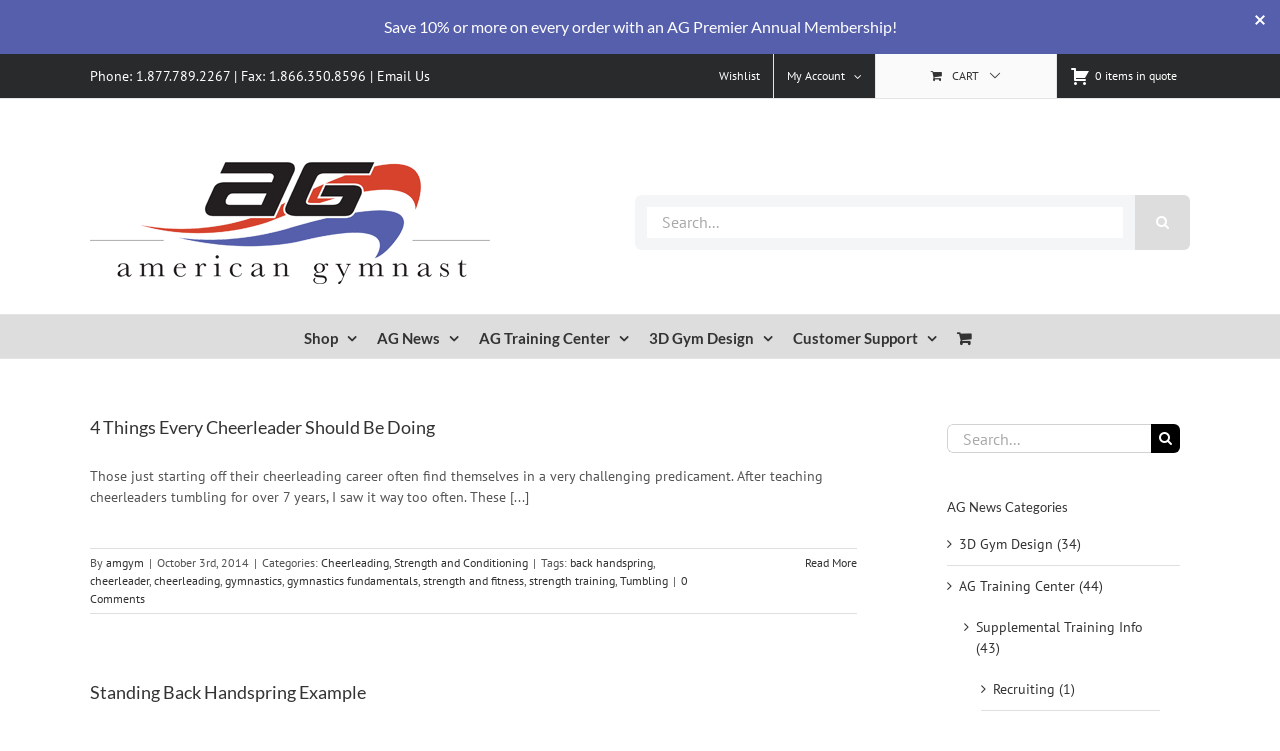

--- FILE ---
content_type: application/javascript
request_url: https://www.american-gymnast.com/wp-content/plugins/site-announcements/public/js/cw-site-announcements-public.js?ver=1.0.4
body_size: 754
content:
(function( $ ) {
	'use strict';

	function cwNormalizeBar() {
		var aBar = $('.cw-announcement'),
			aBarHeight = aBar.outerHeight(),
			contentTop,
			screenWidth = $('html').width();
			if( CW.admin_bar ) {
				contentTop = $('#wpadminbar').outerHeight();
				if( screenWidth <= 600 ) {
					if( $(window).scrollTop() >= 46 ) {
						contentTop = contentTop - 46;
					}
				}
			} else {
				contentTop = 0;
			}
		
		$('.cw-announcement').css('top', contentTop);
		$('html').attr('style','margin-top:' + ( parseInt(aBarHeight) + parseInt(contentTop) ) + 'px !important' );
	}

	$(document).ready( function() {

		if( !CW.user_hidden ) {

			cwNormalizeBar();

			$('a.cw-launch-modal').on('click', function(e) {

				// var offset = $(document).scrollTop();
				// var viewportHeight = $(window).height();
				// var e = $('.cw-announcement-modal').css('top').replace(/[^-\d\.]/g, '');

				$('.cw-announcement-modal').removeClass('slideOutUp')
				$('.cw-announcement-modal').addClass('slideInDown').show();

				//$('.cw-announcement-modal').css('top', parseInt(offset) + parseInt(e) + 'px' );
				$('.cw-announcement-modal').css('top', '0' );
				$('body').addClass('cw-overlay');
				$('html').addClass('cw-overlay');
				return false;
			});

			$('.cw-modal-close').on('click', function(e) {
				$('.cw-announcement-modal').removeClass('slideInDown').addClass('slideOutUp');
				$('body').removeClass('cw-overlay');
				$('html').removeClass('cw-overlay');
				setTimeout( function() {
					$('.cw-announcement-modal').removeAttr('style');
				}, 1000 );
				return false;
			});



			$('.cw-announcement .cw-close-button').on('click', function(e) {
				var aID = $(this).parent().attr('data-announcement-id');
				var expires = false;
				if( CW.closable_duration == 0 ) {
					expires = false;
				} else if( CW.closable_duration == 1 ) {
					expires = 1/24;
				} else if( CW.closable_duration == 24 ) {
					expires = 1;
				} else if( CW.closable_duration == 48 ) {
					expires = 2;
				} else if( CW.closable_duration == 72 ) {
					expires = 3;
				} else if( CW.closable_duration == 168 ) {
					expires = 7;
				} else if( CW.closable_duration == 720 ) {
					expires = 30;
				} else if( CW.closable_duration == 8760 ) {
					expires = 365;
				} else if ( CW.closable_duration == 'forever' ) {
					// ten years, heh
					expires = 3650;
				}

				if( expires ) {
					Cookies.set('cw_hide_announcement_' + aID, 'true', { expires: expires });
				}

				$('.cw-announcement').fadeOut( 500, function() {
					$('.cw-announcement').css('height','0');
					cwNormalizeBar();
				});

			});

		}

	});

	$(window).resize( function(e) {
		if( !CW.user_hidden ) {
			cwNormalizeBar();
		}
	});

	$(window).scroll( function(e) {
		if( !CW.user_hidden ) {
			cwNormalizeBar();
		}
	});

})( jQuery );
